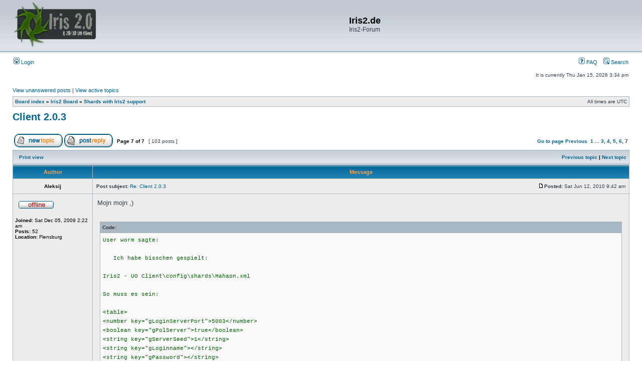

--- FILE ---
content_type: text/html; charset=UTF-8
request_url: https://iris2.de/forum/viewtopic.php?f=23&t=1470&sid=8f319c7a6e60d6b946e21f1b32fc94d7&start=90
body_size: 7866
content:
<!DOCTYPE html PUBLIC "-//W3C//DTD XHTML 1.0 Transitional//EN" "http://www.w3.org/TR/xhtml1/DTD/xhtml1-transitional.dtd">
<html xmlns="http://www.w3.org/1999/xhtml" dir="ltr" lang="en-gb" xml:lang="en-gb">
<head>

<meta http-equiv="content-type" content="text/html; charset=UTF-8" />
<meta http-equiv="content-language" content="en-gb" />
<meta http-equiv="content-style-type" content="text/css" />
<meta http-equiv="imagetoolbar" content="no" />
<meta name="resource-type" content="document" />
<meta name="distribution" content="global" />
<meta name="keywords" content="" />
<meta name="description" content="" />

<title>Iris2.de &bull; View topic - Client 2.0.3</title>



<link rel="stylesheet" href="./styles/subsilver2/theme/stylesheet.css" type="text/css" />

<script type="text/javascript">
// <![CDATA[


function popup(url, width, height, name)
{
	if (!name)
	{
		name = '_popup';
	}

	window.open(url.replace(/&amp;/g, '&'), name, 'height=' + height + ',resizable=yes,scrollbars=yes,width=' + width);
	return false;
}

function jumpto()
{
	var page = prompt('Enter the page number you wish to go to:', '7');
	var per_page = '15';
	var base_url = './viewtopic.php?f=23&amp;t=1470&amp;sid=da86f8fbf6396913a8f0f9995557fa59';

	if (page !== null && !isNaN(page) && page == Math.floor(page) && page > 0)
	{
		if (base_url.indexOf('?') == -1)
		{
			document.location.href = base_url + '?start=' + ((page - 1) * per_page);
		}
		else
		{
			document.location.href = base_url.replace(/&amp;/g, '&') + '&start=' + ((page - 1) * per_page);
		}
	}
}

/**
* Find a member
*/
function find_username(url)
{
	popup(url, 760, 570, '_usersearch');
	return false;
}

/**
* Mark/unmark checklist
* id = ID of parent container, name = name prefix, state = state [true/false]
*/
function marklist(id, name, state)
{
	var parent = document.getElementById(id);
	if (!parent)
	{
		eval('parent = document.' + id);
	}

	if (!parent)
	{
		return;
	}

	var rb = parent.getElementsByTagName('input');
	
	for (var r = 0; r < rb.length; r++)
	{
		if (rb[r].name.substr(0, name.length) == name)
		{
			rb[r].checked = state;
		}
	}
}



	/**
	* Play quicktime file by determining it's width/height
	* from the displayed rectangle area
	*
	* Only defined if there is a file block present.
	*/
	function play_qt_file(obj)
	{
		var rectangle = obj.GetRectangle();

		if (rectangle)
		{
			rectangle = rectangle.split(',')
			var x1 = parseInt(rectangle[0]);
			var x2 = parseInt(rectangle[2]);
			var y1 = parseInt(rectangle[1]);
			var y2 = parseInt(rectangle[3]);

			var width = (x1 < 0) ? (x1 * -1) + x2 : x2 - x1;
			var height = (y1 < 0) ? (y1 * -1) + y2 : y2 - y1;
		}
		else
		{
			var width = 200;
			var height = 0;
		}

		obj.width = width;
		obj.height = height + 16;

		obj.SetControllerVisible(true);

		obj.Play();
	}


// ]]>
</script>
</head>
<body class="ltr">

<a name="top"></a>

<div id="wrapheader">

	<div id="logodesc">
		<table width="100%" cellspacing="0">
		<tr>
			<td><a href="./index.php?sid=da86f8fbf6396913a8f0f9995557fa59"><img src="./styles/subsilver2/imageset/site_logo.gif" width="170" height="94" alt="" title="" /></a></td>
			<td width="100%" align="center"><h1>Iris2.de</h1><span class="gen">Iris2-Forum</span></td>
		</tr>
		</table>
	</div>

	<div id="menubar">
		<table width="100%" cellspacing="0">
		<tr>
			<td class="genmed">
				<a href="./ucp.php?mode=login&amp;sid=da86f8fbf6396913a8f0f9995557fa59"><img src="./styles/subsilver2/theme/images/icon_mini_login.gif" width="12" height="13" alt="*" /> Login</a>&nbsp;
			</td>
			<td class="genmed" align="right">
				<a href="./faq.php?sid=da86f8fbf6396913a8f0f9995557fa59"><img src="./styles/subsilver2/theme/images/icon_mini_faq.gif" width="12" height="13" alt="*" /> FAQ</a>
				&nbsp; &nbsp;<a href="./search.php?sid=da86f8fbf6396913a8f0f9995557fa59"><img src="./styles/subsilver2/theme/images/icon_mini_search.gif" width="12" height="13" alt="*" /> Search</a>
			</td>
		</tr>
		</table>
	</div>

	<div id="datebar">
		<table width="100%" cellspacing="0">
		<tr>
			<td class="gensmall"></td>
			<td class="gensmall" align="right">It is currently Thu Jan 15, 2026 3:34 pm<br /></td>
		</tr>
		</table>
	</div>

</div>

<div id="wrapcentre">

	
	<p class="searchbar">
		<span style="float: left;"><a href="./search.php?search_id=unanswered&amp;sid=da86f8fbf6396913a8f0f9995557fa59">View unanswered posts</a> | <a href="./search.php?search_id=active_topics&amp;sid=da86f8fbf6396913a8f0f9995557fa59">View active topics</a></span>
		
	</p>
	

	<br style="clear: both;" />

	<table class="tablebg" width="100%" cellspacing="1" cellpadding="0" style="margin-top: 5px;">
	<tr>
		<td class="row1">
			<p class="breadcrumbs"><a href="./index.php?sid=da86f8fbf6396913a8f0f9995557fa59">Board index</a> &#187; <a href="./viewforum.php?f=24&amp;sid=da86f8fbf6396913a8f0f9995557fa59">Iris2 Board</a> &#187; <a href="./viewforum.php?f=23&amp;sid=da86f8fbf6396913a8f0f9995557fa59">Shards with Iris2 support</a></p>
			<p class="datetime">All times are UTC </p>
		</td>
	</tr>
	</table>

	<br />

<div id="pageheader">
	<h2><a class="titles" href="./viewtopic.php?f=23&amp;t=1470&amp;start=90&amp;sid=da86f8fbf6396913a8f0f9995557fa59">Client 2.0.3</a></h2>


</div>

<br clear="all" /><br />

<div id="pagecontent">

	<table width="100%" cellspacing="1">
	<tr>
		<td align="left" valign="middle" nowrap="nowrap">
		<a href="./posting.php?mode=post&amp;f=23&amp;sid=da86f8fbf6396913a8f0f9995557fa59"><img src="./styles/subsilver2/imageset/en/button_topic_new.gif" alt="Post new topic" title="Post new topic" /></a>&nbsp;<a href="./posting.php?mode=reply&amp;f=23&amp;t=1470&amp;sid=da86f8fbf6396913a8f0f9995557fa59"><img src="./styles/subsilver2/imageset/en/button_topic_reply.gif" alt="Reply to topic" title="Reply to topic" /></a>
		</td>
		
			<td class="nav" valign="middle" nowrap="nowrap">&nbsp;Page <strong>7</strong> of <strong>7</strong><br /></td>
			<td class="gensmall" nowrap="nowrap">&nbsp;[ 103 posts ]&nbsp;</td>
			<td class="gensmall" width="100%" align="right" nowrap="nowrap"><b><a href="#" onclick="jumpto(); return false;" title="Click to jump to page…">Go to page</a> <a href="./viewtopic.php?f=23&amp;t=1470&amp;sid=da86f8fbf6396913a8f0f9995557fa59&amp;start=75">Previous</a>&nbsp;&nbsp;<a href="./viewtopic.php?f=23&amp;t=1470&amp;sid=da86f8fbf6396913a8f0f9995557fa59">1</a> ... <a href="./viewtopic.php?f=23&amp;t=1470&amp;sid=da86f8fbf6396913a8f0f9995557fa59&amp;start=30">3</a><span class="page-sep">, </span><a href="./viewtopic.php?f=23&amp;t=1470&amp;sid=da86f8fbf6396913a8f0f9995557fa59&amp;start=45">4</a><span class="page-sep">, </span><a href="./viewtopic.php?f=23&amp;t=1470&amp;sid=da86f8fbf6396913a8f0f9995557fa59&amp;start=60">5</a><span class="page-sep">, </span><a href="./viewtopic.php?f=23&amp;t=1470&amp;sid=da86f8fbf6396913a8f0f9995557fa59&amp;start=75">6</a><span class="page-sep">, </span><strong>7</strong></b></td>
		
	</tr>
	</table>

	<table class="tablebg" width="100%" cellspacing="1">
	<tr>
		<td class="cat">
			<table width="100%" cellspacing="0">
			<tr>
				<td class="nav" nowrap="nowrap">&nbsp;
				<a href="./viewtopic.php?f=23&amp;t=1470&amp;start=90&amp;sid=da86f8fbf6396913a8f0f9995557fa59&amp;view=print" title="Print view">Print view</a>
				</td>
				<td class="nav" align="right" nowrap="nowrap"><a href="./viewtopic.php?f=23&amp;t=1470&amp;view=previous&amp;sid=da86f8fbf6396913a8f0f9995557fa59">Previous topic</a> | <a href="./viewtopic.php?f=23&amp;t=1470&amp;view=next&amp;sid=da86f8fbf6396913a8f0f9995557fa59">Next topic</a>&nbsp;</td>
			</tr>
			</table>
		</td>
	</tr>

	</table>


	<table class="tablebg" width="100%" cellspacing="1">
	
		<tr>
			<th>Author</th>
			<th>Message</th>
		</tr>
	<tr class="row1">

			<td align="center" valign="middle">
				<a name="p7959"></a>
				<b class="postauthor">Aleksij</b>
			</td>
			<td width="100%" height="25">
				<table width="100%" cellspacing="0">
				<tr>
				
					<td class="gensmall" width="100%"><div style="float: left;">&nbsp;<b>Post subject:</b> <a href="#p7959">Re: Client 2.0.3</a></div><div style="float: right;"><a href="./viewtopic.php?p=7959&amp;sid=da86f8fbf6396913a8f0f9995557fa59#p7959"><img src="./styles/subsilver2/imageset/icon_post_target.gif" width="12" height="9" alt="Post" title="Post" /></a><b>Posted:</b> Sat Jun 12, 2010 9:42 am&nbsp;</div></td>
				</tr>
				</table>
			</td>
		</tr>

		<tr class="row1">

			<td valign="top" class="profile">
				<table cellspacing="4" align="center" width="150">
			
				<tr>
					<td><img src="./styles/subsilver2/imageset/en/icon_user_offline.gif" alt="Offline" title="Offline" /></td>
				</tr>
			
				</table>

				<span class="postdetails">
					<br /><b>Joined:</b> Sat Dec 05, 2009 2:22 am<br /><b>Posts:</b> 52<br /><b>Location:</b> Flensburg
				</span>

			</td>
			<td valign="top">
				<table width="100%" cellspacing="5">
				<tr>
					<td>
					

						<div class="postbody">Mojn mojn ,)<br /><br /><div class="codetitle"><b>Code:</b></div><div class="codecontent">User worm sagte:&nbsp; <br /><br />&nbsp; &nbsp;Ich habe bisschen gespielt: <br /><br />Iris2 - UO Client\config\shards\Mahaon.xml<br /><br />So muss es sein:<br /><br />&lt;table&gt;<br />&lt;number key=&quot;gLoginServerPort&quot;&gt;5003&lt;/number&gt;<br />&lt;boolean key=&quot;gPolServer&quot;&gt;true&lt;/boolean&gt;<br />&lt;string key=&quot;gServerSeed&quot;&gt;1&lt;/string&gt;<br />&lt;string key=&quot;gLoginname&quot;&gt;&lt;/string&gt;<br />&lt;string key=&quot;gPassword&quot;&gt;&lt;/string&gt;<br />&lt;string key=&quot;gLoginServerIP&quot;&gt;game.uolife.ru&lt;/string&gt;<br />&lt;/table&gt;</div><br /><br />Hab ich doch gesackt, es würde funktionieren ,)) Jetzt andere Problem, warum Iris2 seht gar nichts auf russisch?  <img src="./images/smilies/icon_razz.gif" alt=":P" title="Razz" /></div>

					
						<br clear="all" /><br />

						<table class="tablebg" width="100%" cellspacing="1">
						<tr>
							<td class="row3"><b class="genmed">Attachments: </b></td>
						</tr>
						
							<tr>
								<td class="row2">
			<img src="./download/file.php?id=12&amp;sid=da86f8fbf6396913a8f0f9995557fa59" alt="uo.jpg" /><br />
			<span class="gensmall">uo.jpg [ 151.79 KiB | Viewed 47246 times ]</span>
		

		<br />
	</td>
							</tr>
						
						</table>
					
						<div class="postbody"><br />_________________<br />&quot;Are you gangsters?&quot; ... &quot;no, we are Russians&quot;</div>
					

						<table width="100%" cellspacing="0">
						<tr valign="middle">
							<td class="gensmall" align="right">
							
							</td>
						</tr>
						</table>
					</td>
				</tr>
				</table>
			</td>
		</tr>

		<tr class="row1">

			<td class="profile"><strong><a href="#wrapheader">Top</a></strong></td>
			<td><div class="gensmall" style="float: left;">&nbsp;<a href="./memberlist.php?mode=viewprofile&amp;u=4107&amp;sid=da86f8fbf6396913a8f0f9995557fa59"><img src="./styles/subsilver2/imageset/en/icon_user_profile.gif" alt="Profile" title="Profile" /></a> &nbsp;</div> <div class="gensmall" style="float: right;">&nbsp;</div></td>
	
		</tr>

	<tr>
		<td class="spacer" colspan="2" height="1"><img src="images/spacer.gif" alt="" width="1" height="1" /></td>
	</tr>
	</table>

	<table class="tablebg" width="100%" cellspacing="1">
	<tr class="row2">

			<td align="center" valign="middle">
				<a name="p7960"></a>
				<b class="postauthor" style="color: #AA0000">ghoulsblade</b>
			</td>
			<td width="100%" height="25">
				<table width="100%" cellspacing="0">
				<tr>
				
					<td class="gensmall" width="100%"><div style="float: left;">&nbsp;<b>Post subject:</b> <a href="#p7960">Re: Client 2.0.3</a></div><div style="float: right;"><a href="./viewtopic.php?p=7960&amp;sid=da86f8fbf6396913a8f0f9995557fa59#p7960"><img src="./styles/subsilver2/imageset/icon_post_target.gif" width="12" height="9" alt="Post" title="Post" /></a><b>Posted:</b> Sat Jun 12, 2010 1:02 pm&nbsp;</div></td>
				</tr>
				</table>
			</td>
		</tr>

		<tr class="row2">

			<td valign="top" class="profile">
				<table cellspacing="4" align="center" width="150">
			
				<tr>
					<td><img src="./styles/subsilver2/imageset/en/icon_user_offline.gif" alt="Offline" title="Offline" /></td>
				</tr>
			
				<tr>
					<td class="postdetails">iris2-developer</td>
				</tr>
			
				<tr>
					<td><img src="http://ghoulsblade.schattenkind.net/gfx/gblade.png" width="100" height="28" alt="User avatar" /></td>
				</tr>
			
				</table>

				<span class="postdetails">
					<br /><b>Joined:</b> Tue Apr 18, 2006 10:28 pm<br /><b>Posts:</b> 823<br /><b>Location:</b> Munich, Bavaria, Germany
				</span>

			</td>
			<td valign="top">
				<table width="100%" cellspacing="5">
				<tr>
					<td>
					

						<div class="postbody">=) <br /><br />die namen schauen ok aus, der text selber ist wohl kaputt -&gt; bug. könnte vieles sein, ich tipp auf unicode/utf8 decode problem bei der netzwerk nachricht.<br /><br />habs auf die todo liste gesetzt, kann aber dauern bis wir dazu kommen.</div>

					<br clear="all" /><br />

						<table width="100%" cellspacing="0">
						<tr valign="middle">
							<td class="gensmall" align="right">
							
							</td>
						</tr>
						</table>
					</td>
				</tr>
				</table>
			</td>
		</tr>

		<tr class="row2">

			<td class="profile"><strong><a href="#wrapheader">Top</a></strong></td>
			<td><div class="gensmall" style="float: left;">&nbsp;<a href="./memberlist.php?mode=viewprofile&amp;u=2070&amp;sid=da86f8fbf6396913a8f0f9995557fa59"><img src="./styles/subsilver2/imageset/en/icon_user_profile.gif" alt="Profile" title="Profile" /></a> &nbsp;</div> <div class="gensmall" style="float: right;">&nbsp;</div></td>
	
		</tr>

	<tr>
		<td class="spacer" colspan="2" height="1"><img src="images/spacer.gif" alt="" width="1" height="1" /></td>
	</tr>
	</table>

	<table class="tablebg" width="100%" cellspacing="1">
	<tr class="row1">

			<td align="center" valign="middle">
				<a name="p7961"></a>
				<b class="postauthor">Aleksij</b>
			</td>
			<td width="100%" height="25">
				<table width="100%" cellspacing="0">
				<tr>
				
					<td class="gensmall" width="100%"><div style="float: left;">&nbsp;<b>Post subject:</b> <a href="#p7961">Re: Client 2.0.3</a></div><div style="float: right;"><a href="./viewtopic.php?p=7961&amp;sid=da86f8fbf6396913a8f0f9995557fa59#p7961"><img src="./styles/subsilver2/imageset/icon_post_target.gif" width="12" height="9" alt="Post" title="Post" /></a><b>Posted:</b> Sat Jun 12, 2010 6:21 pm&nbsp;</div></td>
				</tr>
				</table>
			</td>
		</tr>

		<tr class="row1">

			<td valign="top" class="profile">
				<table cellspacing="4" align="center" width="150">
			
				<tr>
					<td><img src="./styles/subsilver2/imageset/en/icon_user_offline.gif" alt="Offline" title="Offline" /></td>
				</tr>
			
				</table>

				<span class="postdetails">
					<br /><b>Joined:</b> Sat Dec 05, 2009 2:22 am<br /><b>Posts:</b> 52<br /><b>Location:</b> Flensburg
				</span>

			</td>
			<td valign="top">
				<table width="100%" cellspacing="5">
				<tr>
					<td>
					

						<div class="postbody">danke danke! ,)<br />Emm... Wie lange muss man warten? ,)) Ich habe schon so lange gewartet ,) Mehr als 1 Jahr ,) Kann noch warten ,) Aber bitte, nicht noch 1 Jahr <img src="./images/smilies/icon_lol.gif" alt=":lol:" title="Laughing" /></div>

					
						<div class="postbody"><br />_________________<br />&quot;Are you gangsters?&quot; ... &quot;no, we are Russians&quot;</div>
					<br clear="all" /><br />

						<table width="100%" cellspacing="0">
						<tr valign="middle">
							<td class="gensmall" align="right">
							
							</td>
						</tr>
						</table>
					</td>
				</tr>
				</table>
			</td>
		</tr>

		<tr class="row1">

			<td class="profile"><strong><a href="#wrapheader">Top</a></strong></td>
			<td><div class="gensmall" style="float: left;">&nbsp;<a href="./memberlist.php?mode=viewprofile&amp;u=4107&amp;sid=da86f8fbf6396913a8f0f9995557fa59"><img src="./styles/subsilver2/imageset/en/icon_user_profile.gif" alt="Profile" title="Profile" /></a> &nbsp;</div> <div class="gensmall" style="float: right;">&nbsp;</div></td>
	
		</tr>

	<tr>
		<td class="spacer" colspan="2" height="1"><img src="images/spacer.gif" alt="" width="1" height="1" /></td>
	</tr>
	</table>

	<table class="tablebg" width="100%" cellspacing="1">
	<tr class="row2">

			<td align="center" valign="middle">
				<a name="p7962"></a>
				<b class="postauthor" style="color: #AA0000">ghoulsblade</b>
			</td>
			<td width="100%" height="25">
				<table width="100%" cellspacing="0">
				<tr>
				
					<td class="gensmall" width="100%"><div style="float: left;">&nbsp;<b>Post subject:</b> <a href="#p7962">Re: Client 2.0.3</a></div><div style="float: right;"><a href="./viewtopic.php?p=7962&amp;sid=da86f8fbf6396913a8f0f9995557fa59#p7962"><img src="./styles/subsilver2/imageset/icon_post_target.gif" width="12" height="9" alt="Post" title="Post" /></a><b>Posted:</b> Sun Jun 13, 2010 12:04 am&nbsp;</div></td>
				</tr>
				</table>
			</td>
		</tr>

		<tr class="row2">

			<td valign="top" class="profile">
				<table cellspacing="4" align="center" width="150">
			
				<tr>
					<td><img src="./styles/subsilver2/imageset/en/icon_user_offline.gif" alt="Offline" title="Offline" /></td>
				</tr>
			
				<tr>
					<td class="postdetails">iris2-developer</td>
				</tr>
			
				<tr>
					<td><img src="http://ghoulsblade.schattenkind.net/gfx/gblade.png" width="100" height="28" alt="User avatar" /></td>
				</tr>
			
				</table>

				<span class="postdetails">
					<br /><b>Joined:</b> Tue Apr 18, 2006 10:28 pm<br /><b>Posts:</b> 823<br /><b>Location:</b> Munich, Bavaria, Germany
				</span>

			</td>
			<td valign="top">
				<table width="100%" cellspacing="5">
				<tr>
					<td>
					

						<div class="postbody">nicht nur warten, sondern selber lernen oder leute finden die mithelfen, dann geht es schneller =)<br /><br />Warten dauert lange wenn keiner mithilft.<br /><br />Iris kostet nichts, also bauen wir iris nicht um anderen eine freude zu machen, sondern weil es uns spass macht.<br />Darum bauen wir an den sachen die interessant für uns sind.<br />Wir haben es opensource gemacht, damit andere auch dadran basteln können wenn sie andere sachen interessant finden.<br />Das können wir dann wieder einbauen.<br /><br />hier sind die interessanten codestellen : <br /><br />iris/lua/net/net.text.lua:152:function HandleUOText (data)<br />iris/lua/net/net.text.lua:286:	HandleUOText(data)<br />iris/lua/net/net.text.lua:340:	HandleUOText(data)<br />iris/lua/net/net.text.lua:369:	HandleUOText(data)<br />iris/lua/net/net.text.lua:390:	HandleUOText(data)<br /><br />mit <br /><br />print(&quot;bla&quot;,2,3,data.type)<br /><br />kann man etwas in der schwarzen console ausgeben lassen.</div>

					<br clear="all" /><br />

						<table width="100%" cellspacing="0">
						<tr valign="middle">
							<td class="gensmall" align="right">
							
							</td>
						</tr>
						</table>
					</td>
				</tr>
				</table>
			</td>
		</tr>

		<tr class="row2">

			<td class="profile"><strong><a href="#wrapheader">Top</a></strong></td>
			<td><div class="gensmall" style="float: left;">&nbsp;<a href="./memberlist.php?mode=viewprofile&amp;u=2070&amp;sid=da86f8fbf6396913a8f0f9995557fa59"><img src="./styles/subsilver2/imageset/en/icon_user_profile.gif" alt="Profile" title="Profile" /></a> &nbsp;</div> <div class="gensmall" style="float: right;">&nbsp;</div></td>
	
		</tr>

	<tr>
		<td class="spacer" colspan="2" height="1"><img src="images/spacer.gif" alt="" width="1" height="1" /></td>
	</tr>
	</table>

	<table class="tablebg" width="100%" cellspacing="1">
	<tr class="row1">

			<td align="center" valign="middle">
				<a name="p7963"></a>
				<b class="postauthor" style="color: #AA0000">SiENcE</b>
			</td>
			<td width="100%" height="25">
				<table width="100%" cellspacing="0">
				<tr>
				
					<td class="gensmall" width="100%"><div style="float: left;">&nbsp;<b>Post subject:</b> <a href="#p7963">Re: Client 2.0.3</a></div><div style="float: right;"><a href="./viewtopic.php?p=7963&amp;sid=da86f8fbf6396913a8f0f9995557fa59#p7963"><img src="./styles/subsilver2/imageset/icon_post_target.gif" width="12" height="9" alt="Post" title="Post" /></a><b>Posted:</b> Mon Jun 14, 2010 6:04 pm&nbsp;</div></td>
				</tr>
				</table>
			</td>
		</tr>

		<tr class="row1">

			<td valign="top" class="profile">
				<table cellspacing="4" align="center" width="150">
			
				<tr>
					<td><img src="./styles/subsilver2/imageset/en/icon_user_offline.gif" alt="Offline" title="Offline" /></td>
				</tr>
			
				<tr>
					<td class="postdetails">iris2-developer</td>
				</tr>
			
				<tr>
					<td><img src="http://sience.schattenkind.net/sience-avatar-trans.png" width="107" height="54" alt="User avatar" /></td>
				</tr>
			
				</table>

				<span class="postdetails">
					<br /><b>Joined:</b> Mon Aug 09, 2004 12:20 pm<br /><b>Posts:</b> 1431
				</span>

			</td>
			<td valign="top">
				<table width="100%" cellspacing="5">
				<tr>
					<td>
					

						<div class="postbody"><div class="quotetitle">Aleksij wrote:</div><div class="quotecontent">danke danke! ,)<br />Emm... Wie lange muss man warten? ,)) Ich habe schon so lange gewartet ,) Mehr als 1 Jahr ,) Kann noch warten ,) Aber bitte, nicht noch 1 Jahr <img src="./images/smilies/icon_lol.gif" alt=":lol:" title="Laughing" /></div><br /><br />Russische Programmierer sind doch so gut oder <img src="./images/smilies/icon_wink.gif" alt=";)" title="Wink" /> ? Find doch mal einen russischen Entwickler der bei Iris2 mithelfen will.<br /><br />In den Statistiken der Iris2 Webseite kommen mehr 1/3 aller Iris2 Nutzer aus Russland. Bloss wo warum arbeitet keiner daran mit?<br /><br />In 1 Jahr solltest Du <strong>Lua</strong> lernen können <img src="./images/smilies/icon_smile.gif" alt=":-)" title="Smile" /> . Fang doch einfach mal an.</div>

					<br clear="all" /><br />

						<table width="100%" cellspacing="0">
						<tr valign="middle">
							<td class="gensmall" align="right">
							
							</td>
						</tr>
						</table>
					</td>
				</tr>
				</table>
			</td>
		</tr>

		<tr class="row1">

			<td class="profile"><strong><a href="#wrapheader">Top</a></strong></td>
			<td><div class="gensmall" style="float: left;">&nbsp;<a href="./memberlist.php?mode=viewprofile&amp;u=474&amp;sid=da86f8fbf6396913a8f0f9995557fa59"><img src="./styles/subsilver2/imageset/en/icon_user_profile.gif" alt="Profile" title="Profile" /></a> &nbsp;</div> <div class="gensmall" style="float: right;">&nbsp;</div></td>
	
		</tr>

	<tr>
		<td class="spacer" colspan="2" height="1"><img src="images/spacer.gif" alt="" width="1" height="1" /></td>
	</tr>
	</table>

	<table class="tablebg" width="100%" cellspacing="1">
	<tr class="row2">

			<td align="center" valign="middle">
				<a name="p7968"></a>
				<b class="postauthor">Aleksij</b>
			</td>
			<td width="100%" height="25">
				<table width="100%" cellspacing="0">
				<tr>
				
					<td class="gensmall" width="100%"><div style="float: left;">&nbsp;<b>Post subject:</b> <a href="#p7968">Re: Client 2.0.3</a></div><div style="float: right;"><a href="./viewtopic.php?p=7968&amp;sid=da86f8fbf6396913a8f0f9995557fa59#p7968"><img src="./styles/subsilver2/imageset/icon_post_target.gif" width="12" height="9" alt="Post" title="Post" /></a><b>Posted:</b> Wed Jun 16, 2010 3:12 pm&nbsp;</div></td>
				</tr>
				</table>
			</td>
		</tr>

		<tr class="row2">

			<td valign="top" class="profile">
				<table cellspacing="4" align="center" width="150">
			
				<tr>
					<td><img src="./styles/subsilver2/imageset/en/icon_user_offline.gif" alt="Offline" title="Offline" /></td>
				</tr>
			
				</table>

				<span class="postdetails">
					<br /><b>Joined:</b> Sat Dec 05, 2009 2:22 am<br /><b>Posts:</b> 52<br /><b>Location:</b> Flensburg
				</span>

			</td>
			<td valign="top">
				<table width="100%" cellspacing="5">
				<tr>
					<td>
					

						<div class="postbody"><div class="quotetitle">SiENcE wrote:</div><div class="quotecontent"><div class="quotetitle">Aleksij wrote:</div><div class="quotecontent">danke danke! ,)<br />Emm... Wie lange muss man warten? ,)) Ich habe schon so lange gewartet ,) Mehr als 1 Jahr ,) Kann noch warten ,) Aber bitte, nicht noch 1 Jahr <img src="./images/smilies/icon_lol.gif" alt=":lol:" title="Laughing" /></div><br /><br />Russische Programmierer sind doch so gut oder <img src="./images/smilies/icon_wink.gif" alt=";)" title="Wink" /> ? Find doch mal einen russischen Entwickler der bei Iris2 mithelfen will.<br /><br />In den Statistiken der Iris2 Webseite kommen mehr 1/3 aller Iris2 Nutzer aus Russland. Bloss wo warum arbeitet keiner daran mit?<br /><br />In 1 Jahr solltest Du <strong>Lua</strong> lernen können <img src="./images/smilies/icon_smile.gif" alt=":-)" title="Smile" /> . Fang doch einfach mal an.</div><br /><br />Ich versuche es erklären ,)<br /><br />1. &quot;Bloss wo warum arbeitet keiner daran mit?&quot;- Am meistens Probleme mit Sprache ,) <br /><br />1.a. &quot;Russische Programmierer sind doch so gut oder <img src="./images/smilies/icon_wink.gif" alt=";)" title="Wink" /> ?&quot; - Ja, hast du recht, aber .... kostet auch  ,) Russische Kapitalismus.... Es ist so. Kann man selten gute Programmierer kosten los finden. <br /><br />2. Für lernen bin ich schon etwas zu alt ,) Und da zu muss man etwa Kopf umstellen, und denken wie ein Programmierer. Mit Logarithmus hab ich immer Probleme in die Schule gehabt... Also, Ich bin geduldige Mensch ,)))  Bitte bitte bitte   <img src="./images/smilies/icon_rolleyes.gif" alt=":roll:" title="Rolling Eyes" /></div>

					
						<div class="postbody"><br />_________________<br />&quot;Are you gangsters?&quot; ... &quot;no, we are Russians&quot;</div>
					<br clear="all" /><br />

						<table width="100%" cellspacing="0">
						<tr valign="middle">
							<td class="gensmall" align="right">
							
							</td>
						</tr>
						</table>
					</td>
				</tr>
				</table>
			</td>
		</tr>

		<tr class="row2">

			<td class="profile"><strong><a href="#wrapheader">Top</a></strong></td>
			<td><div class="gensmall" style="float: left;">&nbsp;<a href="./memberlist.php?mode=viewprofile&amp;u=4107&amp;sid=da86f8fbf6396913a8f0f9995557fa59"><img src="./styles/subsilver2/imageset/en/icon_user_profile.gif" alt="Profile" title="Profile" /></a> &nbsp;</div> <div class="gensmall" style="float: right;">&nbsp;</div></td>
	
		</tr>

	<tr>
		<td class="spacer" colspan="2" height="1"><img src="images/spacer.gif" alt="" width="1" height="1" /></td>
	</tr>
	</table>

	<table class="tablebg" width="100%" cellspacing="1">
	<tr class="row1">

			<td align="center" valign="middle">
				<a name="p7969"></a>
				<b class="postauthor" style="color: #AA0000">SiENcE</b>
			</td>
			<td width="100%" height="25">
				<table width="100%" cellspacing="0">
				<tr>
				
					<td class="gensmall" width="100%"><div style="float: left;">&nbsp;<b>Post subject:</b> <a href="#p7969">Re: Client 2.0.3</a></div><div style="float: right;"><a href="./viewtopic.php?p=7969&amp;sid=da86f8fbf6396913a8f0f9995557fa59#p7969"><img src="./styles/subsilver2/imageset/icon_post_target.gif" width="12" height="9" alt="Post" title="Post" /></a><b>Posted:</b> Thu Jun 17, 2010 3:17 pm&nbsp;</div></td>
				</tr>
				</table>
			</td>
		</tr>

		<tr class="row1">

			<td valign="top" class="profile">
				<table cellspacing="4" align="center" width="150">
			
				<tr>
					<td><img src="./styles/subsilver2/imageset/en/icon_user_offline.gif" alt="Offline" title="Offline" /></td>
				</tr>
			
				<tr>
					<td class="postdetails">iris2-developer</td>
				</tr>
			
				<tr>
					<td><img src="http://sience.schattenkind.net/sience-avatar-trans.png" width="107" height="54" alt="User avatar" /></td>
				</tr>
			
				</table>

				<span class="postdetails">
					<br /><b>Joined:</b> Mon Aug 09, 2004 12:20 pm<br /><b>Posts:</b> 1431
				</span>

			</td>
			<td valign="top">
				<table width="100%" cellspacing="5">
				<tr>
					<td>
					

						<div class="postbody">We will see what we can do.</div>

					<br clear="all" /><br />

						<table width="100%" cellspacing="0">
						<tr valign="middle">
							<td class="gensmall" align="right">
							
							</td>
						</tr>
						</table>
					</td>
				</tr>
				</table>
			</td>
		</tr>

		<tr class="row1">

			<td class="profile"><strong><a href="#wrapheader">Top</a></strong></td>
			<td><div class="gensmall" style="float: left;">&nbsp;<a href="./memberlist.php?mode=viewprofile&amp;u=474&amp;sid=da86f8fbf6396913a8f0f9995557fa59"><img src="./styles/subsilver2/imageset/en/icon_user_profile.gif" alt="Profile" title="Profile" /></a> &nbsp;</div> <div class="gensmall" style="float: right;">&nbsp;</div></td>
	
		</tr>

	<tr>
		<td class="spacer" colspan="2" height="1"><img src="images/spacer.gif" alt="" width="1" height="1" /></td>
	</tr>
	</table>

	<table class="tablebg" width="100%" cellspacing="1">
	<tr class="row2">

			<td align="center" valign="middle">
				<a name="p7974"></a>
				<b class="postauthor">Aleksij</b>
			</td>
			<td width="100%" height="25">
				<table width="100%" cellspacing="0">
				<tr>
				
					<td class="gensmall" width="100%"><div style="float: left;">&nbsp;<b>Post subject:</b> <a href="#p7974">Re: Client 2.0.3</a></div><div style="float: right;"><a href="./viewtopic.php?p=7974&amp;sid=da86f8fbf6396913a8f0f9995557fa59#p7974"><img src="./styles/subsilver2/imageset/icon_post_target.gif" width="12" height="9" alt="Post" title="Post" /></a><b>Posted:</b> Thu Jun 17, 2010 7:15 pm&nbsp;</div></td>
				</tr>
				</table>
			</td>
		</tr>

		<tr class="row2">

			<td valign="top" class="profile">
				<table cellspacing="4" align="center" width="150">
			
				<tr>
					<td><img src="./styles/subsilver2/imageset/en/icon_user_offline.gif" alt="Offline" title="Offline" /></td>
				</tr>
			
				</table>

				<span class="postdetails">
					<br /><b>Joined:</b> Sat Dec 05, 2009 2:22 am<br /><b>Posts:</b> 52<br /><b>Location:</b> Flensburg
				</span>

			</td>
			<td valign="top">
				<table width="100%" cellspacing="5">
				<tr>
					<td>
					

						<div class="postbody"><div class="quotetitle">SiENcE wrote:</div><div class="quotecontent">We will see what we can do.</div><br />Danke!!!! Ich vergesse es nie  <img src="./images/smilies/icon_wink.gif" alt=":wink:" title="Wink" />   <br /><br />Ich habe noch etwas raus-gefunden. Ich habe Iris2 mit 2D gespielt. Hat Problemen mit &quot;Verdata.mul&quot;(denke ich), zeigt Falsche Farbe als es musste, und Vogel gezeigt als Elemental, nicht alle Gebäude sind korrekt. Und will nicht sitzen, immer stehen geblieben. Wie kann man es ändern? <br /><br />P.S. Ich habe gelesen, dass man spenden für Projekt kann. Wie? ,) Und wie viele darf es sein? ,)</div>

					
						<div class="postbody"><br />_________________<br />&quot;Are you gangsters?&quot; ... &quot;no, we are Russians&quot;</div>
					<br clear="all" /><br />

						<table width="100%" cellspacing="0">
						<tr valign="middle">
							<td class="gensmall" align="right">
							
							</td>
						</tr>
						</table>
					</td>
				</tr>
				</table>
			</td>
		</tr>

		<tr class="row2">

			<td class="profile"><strong><a href="#wrapheader">Top</a></strong></td>
			<td><div class="gensmall" style="float: left;">&nbsp;<a href="./memberlist.php?mode=viewprofile&amp;u=4107&amp;sid=da86f8fbf6396913a8f0f9995557fa59"><img src="./styles/subsilver2/imageset/en/icon_user_profile.gif" alt="Profile" title="Profile" /></a> &nbsp;</div> <div class="gensmall" style="float: right;">&nbsp;</div></td>
	
		</tr>

	<tr>
		<td class="spacer" colspan="2" height="1"><img src="images/spacer.gif" alt="" width="1" height="1" /></td>
	</tr>
	</table>

	<table class="tablebg" width="100%" cellspacing="1">
	<tr class="row1">

			<td align="center" valign="middle">
				<a name="p7982"></a>
				<b class="postauthor" style="color: #AA0000">SiENcE</b>
			</td>
			<td width="100%" height="25">
				<table width="100%" cellspacing="0">
				<tr>
				
					<td class="gensmall" width="100%"><div style="float: left;">&nbsp;<b>Post subject:</b> <a href="#p7982">Re: Client 2.0.3</a></div><div style="float: right;"><a href="./viewtopic.php?p=7982&amp;sid=da86f8fbf6396913a8f0f9995557fa59#p7982"><img src="./styles/subsilver2/imageset/icon_post_target.gif" width="12" height="9" alt="Post" title="Post" /></a><b>Posted:</b> Sun Jun 20, 2010 9:18 pm&nbsp;</div></td>
				</tr>
				</table>
			</td>
		</tr>

		<tr class="row1">

			<td valign="top" class="profile">
				<table cellspacing="4" align="center" width="150">
			
				<tr>
					<td><img src="./styles/subsilver2/imageset/en/icon_user_offline.gif" alt="Offline" title="Offline" /></td>
				</tr>
			
				<tr>
					<td class="postdetails">iris2-developer</td>
				</tr>
			
				<tr>
					<td><img src="http://sience.schattenkind.net/sience-avatar-trans.png" width="107" height="54" alt="User avatar" /></td>
				</tr>
			
				</table>

				<span class="postdetails">
					<br /><b>Joined:</b> Mon Aug 09, 2004 12:20 pm<br /><b>Posts:</b> 1431
				</span>

			</td>
			<td valign="top">
				<table width="100%" cellspacing="5">
				<tr>
					<td>
					

						<div class="postbody">Die verdata.mul wird seit X versionen nicht mehr vom original Client unterstützt. Wir haben zwar Verdata.mul unterstützung eingebaut, jedoch ist die glaub ich ausgeschaltet.<br /><br />Wir können nicht alle OSI Client versionen mit einer Iris2 version unterstützen. Nimm eine alte Iris2 version oder du musst die verdata.mul selbst wieder aktivieren.</div>

					
						<div class="postbody"><br />_________________<br /><!-- m --><a class="postlink" href="http://crankgaming.blogspot.com/">http://crankgaming.blogspot.com/</a><!-- m --> | <!-- m --><a class="postlink" href="https://twitter.com/#!/crank_gaming">https://twitter.com/#!/crank_gaming</a><!-- m --></div>
					<br clear="all" /><br />

						<table width="100%" cellspacing="0">
						<tr valign="middle">
							<td class="gensmall" align="right">
							
							</td>
						</tr>
						</table>
					</td>
				</tr>
				</table>
			</td>
		</tr>

		<tr class="row1">

			<td class="profile"><strong><a href="#wrapheader">Top</a></strong></td>
			<td><div class="gensmall" style="float: left;">&nbsp;<a href="./memberlist.php?mode=viewprofile&amp;u=474&amp;sid=da86f8fbf6396913a8f0f9995557fa59"><img src="./styles/subsilver2/imageset/en/icon_user_profile.gif" alt="Profile" title="Profile" /></a> &nbsp;</div> <div class="gensmall" style="float: right;">&nbsp;</div></td>
	
		</tr>

	<tr>
		<td class="spacer" colspan="2" height="1"><img src="images/spacer.gif" alt="" width="1" height="1" /></td>
	</tr>
	</table>

	<table class="tablebg" width="100%" cellspacing="1">
	<tr class="row2">

			<td align="center" valign="middle">
				<a name="p7984"></a>
				<b class="postauthor">Aleksij</b>
			</td>
			<td width="100%" height="25">
				<table width="100%" cellspacing="0">
				<tr>
				
					<td class="gensmall" width="100%"><div style="float: left;">&nbsp;<b>Post subject:</b> <a href="#p7984">Re: Client 2.0.3</a></div><div style="float: right;"><a href="./viewtopic.php?p=7984&amp;sid=da86f8fbf6396913a8f0f9995557fa59#p7984"><img src="./styles/subsilver2/imageset/icon_post_target.gif" width="12" height="9" alt="Post" title="Post" /></a><b>Posted:</b> Sun Jun 20, 2010 10:37 pm&nbsp;</div></td>
				</tr>
				</table>
			</td>
		</tr>

		<tr class="row2">

			<td valign="top" class="profile">
				<table cellspacing="4" align="center" width="150">
			
				<tr>
					<td><img src="./styles/subsilver2/imageset/en/icon_user_offline.gif" alt="Offline" title="Offline" /></td>
				</tr>
			
				</table>

				<span class="postdetails">
					<br /><b>Joined:</b> Sat Dec 05, 2009 2:22 am<br /><b>Posts:</b> 52<br /><b>Location:</b> Flensburg
				</span>

			</td>
			<td valign="top">
				<table width="100%" cellspacing="5">
				<tr>
					<td>
					

						<div class="postbody"><div class="quotetitle">SiENcE wrote:</div><div class="quotecontent">Die verdata.mul wird seit X versionen nicht mehr vom original Client unterstützt. Wir haben zwar Verdata.mul unterstützung eingebaut, jedoch ist die glaub ich ausgeschaltet.<br /><br />Wir können nicht alle OSI Client versionen mit einer Iris2 version unterstützen. Nimm eine alte Iris2 version oder du musst die verdata.mul selbst wieder aktivieren.</div><br /> Emm... Integration Iris2 in &quot;Mahaon&quot; Server gestoppt, wegen diese Problem. Wie kann ich es Aktivieren?</div>

					
						<div class="postbody"><br />_________________<br />&quot;Are you gangsters?&quot; ... &quot;no, we are Russians&quot;</div>
					<br clear="all" /><br />

						<table width="100%" cellspacing="0">
						<tr valign="middle">
							<td class="gensmall" align="right">
							
							</td>
						</tr>
						</table>
					</td>
				</tr>
				</table>
			</td>
		</tr>

		<tr class="row2">

			<td class="profile"><strong><a href="#wrapheader">Top</a></strong></td>
			<td><div class="gensmall" style="float: left;">&nbsp;<a href="./memberlist.php?mode=viewprofile&amp;u=4107&amp;sid=da86f8fbf6396913a8f0f9995557fa59"><img src="./styles/subsilver2/imageset/en/icon_user_profile.gif" alt="Profile" title="Profile" /></a> &nbsp;</div> <div class="gensmall" style="float: right;">&nbsp;</div></td>
	
		</tr>

	<tr>
		<td class="spacer" colspan="2" height="1"><img src="images/spacer.gif" alt="" width="1" height="1" /></td>
	</tr>
	</table>

	<table class="tablebg" width="100%" cellspacing="1">
	<tr class="row1">

			<td align="center" valign="middle">
				<a name="p7985"></a>
				<b class="postauthor" style="color: #AA0000">SiENcE</b>
			</td>
			<td width="100%" height="25">
				<table width="100%" cellspacing="0">
				<tr>
				
					<td class="gensmall" width="100%"><div style="float: left;">&nbsp;<b>Post subject:</b> <a href="#p7985">Re: Client 2.0.3</a></div><div style="float: right;"><a href="./viewtopic.php?p=7985&amp;sid=da86f8fbf6396913a8f0f9995557fa59#p7985"><img src="./styles/subsilver2/imageset/icon_post_target.gif" width="12" height="9" alt="Post" title="Post" /></a><b>Posted:</b> Tue Jun 22, 2010 9:38 pm&nbsp;</div></td>
				</tr>
				</table>
			</td>
		</tr>

		<tr class="row1">

			<td valign="top" class="profile">
				<table cellspacing="4" align="center" width="150">
			
				<tr>
					<td><img src="./styles/subsilver2/imageset/en/icon_user_offline.gif" alt="Offline" title="Offline" /></td>
				</tr>
			
				<tr>
					<td class="postdetails">iris2-developer</td>
				</tr>
			
				<tr>
					<td><img src="http://sience.schattenkind.net/sience-avatar-trans.png" width="107" height="54" alt="User avatar" /></td>
				</tr>
			
				</table>

				<span class="postdetails">
					<br /><b>Joined:</b> Mon Aug 09, 2004 12:20 pm<br /><b>Posts:</b> 1431
				</span>

			</td>
			<td valign="top">
				<table width="100%" cellspacing="5">
				<tr>
					<td>
					

						<div class="postbody">Iris2 unterstützt so in der Art die Verdata.mul nicht. Weil auch der OSI-Client seit Jahren diese nicht mehr unterstützt.<br /><br />Wieso benutzt ihr diese alten Dinge noch????<br /><br />Ich meine, es gibt 1000send andere Möglichkeiten diese Dinge in Iris2 einzubauen/zu nutzen!<br /><br />Iris2 ist OpenSource!<br /><br />Iris2 hat Lua scripting!<br /><br />Packt doch einfach alle Dinge von der Verdata.mul in die korrekten Mul dateien. Das kann man wunderbar mit dem <a href="http://varan.uodev.de/" class="postlink"><strong>Mulpatcher</strong> von Varan</a> machen.</div>

					<br clear="all" /><br />

						<table width="100%" cellspacing="0">
						<tr valign="middle">
							<td class="gensmall" align="right">
							
							</td>
						</tr>
						</table>
					</td>
				</tr>
				</table>
			</td>
		</tr>

		<tr class="row1">

			<td class="profile"><strong><a href="#wrapheader">Top</a></strong></td>
			<td><div class="gensmall" style="float: left;">&nbsp;<a href="./memberlist.php?mode=viewprofile&amp;u=474&amp;sid=da86f8fbf6396913a8f0f9995557fa59"><img src="./styles/subsilver2/imageset/en/icon_user_profile.gif" alt="Profile" title="Profile" /></a> &nbsp;</div> <div class="gensmall" style="float: right;">&nbsp;</div></td>
	
		</tr>

	<tr>
		<td class="spacer" colspan="2" height="1"><img src="images/spacer.gif" alt="" width="1" height="1" /></td>
	</tr>
	</table>

	<table class="tablebg" width="100%" cellspacing="1">
	<tr class="row2">

			<td align="center" valign="middle">
				<a name="p7986"></a>
				<b class="postauthor">Aleksij</b>
			</td>
			<td width="100%" height="25">
				<table width="100%" cellspacing="0">
				<tr>
				
					<td class="gensmall" width="100%"><div style="float: left;">&nbsp;<b>Post subject:</b> <a href="#p7986">Re: Client 2.0.3</a></div><div style="float: right;"><a href="./viewtopic.php?p=7986&amp;sid=da86f8fbf6396913a8f0f9995557fa59#p7986"><img src="./styles/subsilver2/imageset/icon_post_target.gif" width="12" height="9" alt="Post" title="Post" /></a><b>Posted:</b> Wed Jun 23, 2010 3:22 pm&nbsp;</div></td>
				</tr>
				</table>
			</td>
		</tr>

		<tr class="row2">

			<td valign="top" class="profile">
				<table cellspacing="4" align="center" width="150">
			
				<tr>
					<td><img src="./styles/subsilver2/imageset/en/icon_user_offline.gif" alt="Offline" title="Offline" /></td>
				</tr>
			
				</table>

				<span class="postdetails">
					<br /><b>Joined:</b> Sat Dec 05, 2009 2:22 am<br /><b>Posts:</b> 52<br /><b>Location:</b> Flensburg
				</span>

			</td>
			<td valign="top">
				<table width="100%" cellspacing="5">
				<tr>
					<td>
					

						<div class="postbody"><div class="quotetitle">SiENcE wrote:</div><div class="quotecontent">Iris2 unterstützt so in der Art die Verdata.mul nicht. Weil auch der OSI-Client seit Jahren diese nicht mehr unterstützt.<br /><br />Wieso benutzt ihr diese alten Dinge noch????<br /><br />Ich meine, es gibt 1000send andere Möglichkeiten diese Dinge in Iris2 einzubauen/zu nutzen!<br /><br />Iris2 ist OpenSource!<br /><br />Iris2 hat Lua scripting!<br /><br />Packt doch einfach alle Dinge von der Verdata.mul in die korrekten Mul dateien. Das kann man wunderbar mit dem <a href="http://varan.uodev.de/" class="postlink"><strong>Mulpatcher</strong> von Varan</a> machen.</div><br />,) Ich kann dir erklären, aber telefonisch... Oder ICQ? Da kann man auch mit Mikrofon sprechen, oder? Ich wohne in Flensburg. Keine angst, ich bin kein Verbrecher  <img src="./images/smilies/icon_mrgreen.gif" alt=":mrgreen:" title="Mr. Green" /></div>

					
						<div class="postbody"><br />_________________<br />&quot;Are you gangsters?&quot; ... &quot;no, we are Russians&quot;</div>
					<br clear="all" /><br />

						<table width="100%" cellspacing="0">
						<tr valign="middle">
							<td class="gensmall" align="right">
							
							</td>
						</tr>
						</table>
					</td>
				</tr>
				</table>
			</td>
		</tr>

		<tr class="row2">

			<td class="profile"><strong><a href="#wrapheader">Top</a></strong></td>
			<td><div class="gensmall" style="float: left;">&nbsp;<a href="./memberlist.php?mode=viewprofile&amp;u=4107&amp;sid=da86f8fbf6396913a8f0f9995557fa59"><img src="./styles/subsilver2/imageset/en/icon_user_profile.gif" alt="Profile" title="Profile" /></a> &nbsp;</div> <div class="gensmall" style="float: right;">&nbsp;</div></td>
	
		</tr>

	<tr>
		<td class="spacer" colspan="2" height="1"><img src="images/spacer.gif" alt="" width="1" height="1" /></td>
	</tr>
	</table>

	<table class="tablebg" width="100%" cellspacing="1">
	<tr class="row1">

			<td align="center" valign="middle">
				<a name="p7987"></a>
				<b class="postauthor" style="color: #AA0000">SiENcE</b>
			</td>
			<td width="100%" height="25">
				<table width="100%" cellspacing="0">
				<tr>
				
					<td class="gensmall" width="100%"><div style="float: left;">&nbsp;<b>Post subject:</b> <a href="#p7987">Re: Client 2.0.3</a></div><div style="float: right;"><a href="./viewtopic.php?p=7987&amp;sid=da86f8fbf6396913a8f0f9995557fa59#p7987"><img src="./styles/subsilver2/imageset/icon_post_target.gif" width="12" height="9" alt="Post" title="Post" /></a><b>Posted:</b> Thu Jun 24, 2010 10:05 am&nbsp;</div></td>
				</tr>
				</table>
			</td>
		</tr>

		<tr class="row1">

			<td valign="top" class="profile">
				<table cellspacing="4" align="center" width="150">
			
				<tr>
					<td><img src="./styles/subsilver2/imageset/en/icon_user_offline.gif" alt="Offline" title="Offline" /></td>
				</tr>
			
				<tr>
					<td class="postdetails">iris2-developer</td>
				</tr>
			
				<tr>
					<td><img src="http://sience.schattenkind.net/sience-avatar-trans.png" width="107" height="54" alt="User avatar" /></td>
				</tr>
			
				</table>

				<span class="postdetails">
					<br /><b>Joined:</b> Mon Aug 09, 2004 12:20 pm<br /><b>Posts:</b> 1431
				</span>

			</td>
			<td valign="top">
				<table width="100%" cellspacing="5">
				<tr>
					<td>
					

						<div class="postbody">Sprich mich mal über ICQ an. Du findest sie in meinem profil.</div>

					
						<div class="postbody"><br />_________________<br /><!-- m --><a class="postlink" href="http://crankgaming.blogspot.com/">http://crankgaming.blogspot.com/</a><!-- m --> | <!-- m --><a class="postlink" href="https://twitter.com/#!/crank_gaming">https://twitter.com/#!/crank_gaming</a><!-- m --></div>
					<br clear="all" /><br />

						<table width="100%" cellspacing="0">
						<tr valign="middle">
							<td class="gensmall" align="right">
							
							</td>
						</tr>
						</table>
					</td>
				</tr>
				</table>
			</td>
		</tr>

		<tr class="row1">

			<td class="profile"><strong><a href="#wrapheader">Top</a></strong></td>
			<td><div class="gensmall" style="float: left;">&nbsp;<a href="./memberlist.php?mode=viewprofile&amp;u=474&amp;sid=da86f8fbf6396913a8f0f9995557fa59"><img src="./styles/subsilver2/imageset/en/icon_user_profile.gif" alt="Profile" title="Profile" /></a> &nbsp;</div> <div class="gensmall" style="float: right;">&nbsp;</div></td>
	
		</tr>

	<tr>
		<td class="spacer" colspan="2" height="1"><img src="images/spacer.gif" alt="" width="1" height="1" /></td>
	</tr>
	</table>

	<table width="100%" cellspacing="1" class="tablebg">
	<tr align="center">
		<td class="cat"><form name="viewtopic" method="post" action="./viewtopic.php?f=23&amp;t=1470&amp;start=90&amp;sid=da86f8fbf6396913a8f0f9995557fa59"><span class="gensmall">Display posts from previous:</span> <select name="st" id="st"><option value="0" selected="selected">All posts</option><option value="1">1 day</option><option value="7">7 days</option><option value="14">2 weeks</option><option value="30">1 month</option><option value="90">3 months</option><option value="180">6 months</option><option value="365">1 year</option></select>&nbsp;<span class="gensmall">Sort by</span> <select name="sk" id="sk"><option value="a">Author</option><option value="t" selected="selected">Post time</option><option value="s">Subject</option></select> <select name="sd" id="sd"><option value="a" selected="selected">Ascending</option><option value="d">Descending</option></select>&nbsp;<input class="btnlite" type="submit" value="Go" name="sort" /></form></td>
	</tr>
	</table>
	

	<table width="100%" cellspacing="1">
	<tr>
		<td align="left" valign="middle" nowrap="nowrap">
		<a href="./posting.php?mode=post&amp;f=23&amp;sid=da86f8fbf6396913a8f0f9995557fa59"><img src="./styles/subsilver2/imageset/en/button_topic_new.gif" alt="Post new topic" title="Post new topic" /></a>&nbsp;<a href="./posting.php?mode=reply&amp;f=23&amp;t=1470&amp;sid=da86f8fbf6396913a8f0f9995557fa59"><img src="./styles/subsilver2/imageset/en/button_topic_reply.gif" alt="Reply to topic" title="Reply to topic" /></a>
		</td>
		
			<td class="nav" valign="middle" nowrap="nowrap">&nbsp;Page <strong>7</strong> of <strong>7</strong><br /></td>
			<td class="gensmall" nowrap="nowrap">&nbsp;[ 103 posts ]&nbsp;</td>
			<td class="gensmall" width="100%" align="right" nowrap="nowrap"><b><a href="#" onclick="jumpto(); return false;" title="Click to jump to page…">Go to page</a> <a href="./viewtopic.php?f=23&amp;t=1470&amp;sid=da86f8fbf6396913a8f0f9995557fa59&amp;start=75">Previous</a>&nbsp;&nbsp;<a href="./viewtopic.php?f=23&amp;t=1470&amp;sid=da86f8fbf6396913a8f0f9995557fa59">1</a> ... <a href="./viewtopic.php?f=23&amp;t=1470&amp;sid=da86f8fbf6396913a8f0f9995557fa59&amp;start=30">3</a><span class="page-sep">, </span><a href="./viewtopic.php?f=23&amp;t=1470&amp;sid=da86f8fbf6396913a8f0f9995557fa59&amp;start=45">4</a><span class="page-sep">, </span><a href="./viewtopic.php?f=23&amp;t=1470&amp;sid=da86f8fbf6396913a8f0f9995557fa59&amp;start=60">5</a><span class="page-sep">, </span><a href="./viewtopic.php?f=23&amp;t=1470&amp;sid=da86f8fbf6396913a8f0f9995557fa59&amp;start=75">6</a><span class="page-sep">, </span><strong>7</strong></b></td>
		
	</tr>
	</table>

</div>

<div id="pagefooter"></div>

<br clear="all" />
<table class="tablebg" width="100%" cellspacing="1" cellpadding="0" style="margin-top: 5px;">
	<tr>
		<td class="row1">
			<p class="breadcrumbs"><a href="./index.php?sid=da86f8fbf6396913a8f0f9995557fa59">Board index</a> &#187; <a href="./viewforum.php?f=24&amp;sid=da86f8fbf6396913a8f0f9995557fa59">Iris2 Board</a> &#187; <a href="./viewforum.php?f=23&amp;sid=da86f8fbf6396913a8f0f9995557fa59">Shards with Iris2 support</a></p>
			<p class="datetime">All times are UTC </p>
		</td>
	</tr>
	</table>
	<br clear="all" />

	<table class="tablebg" width="100%" cellspacing="1">
	<tr>
		<td class="cat"><h4>Who is online</h4></td>
	</tr>
	<tr>
		<td class="row1"><p class="gensmall">Users browsing this forum: No registered users and 1 guest</p></td>
	</tr>
	</table>


<br clear="all" />

<table width="100%" cellspacing="1">
<tr>
	<td width="40%" valign="top" nowrap="nowrap" align="left"></td>
	<td align="right" valign="top" nowrap="nowrap"><span class="gensmall">You <strong>cannot</strong> post new topics in this forum<br />You <strong>cannot</strong> reply to topics in this forum<br />You <strong>cannot</strong> edit your posts in this forum<br />You <strong>cannot</strong> delete your posts in this forum<br />You <strong>cannot</strong> post attachments in this forum<br /></span></td>
</tr>
</table>

<br clear="all" />

<table width="100%" cellspacing="0">
<tr>
	<td><form method="get" name="search" action="./search.php?sid=da86f8fbf6396913a8f0f9995557fa59"><span class="gensmall">Search for:</span> <input class="post" type="text" name="keywords" size="20" /> <input class="btnlite" type="submit" value="Go" /><input type="hidden" name="t" value="1470" />
<input type="hidden" name="sf" value="msgonly" />
<input type="hidden" name="sid" value="da86f8fbf6396913a8f0f9995557fa59" />
</form></td>
	<td align="right">
	<form method="post" name="jumpbox" action="./viewforum.php?sid=da86f8fbf6396913a8f0f9995557fa59" onsubmit="if(document.jumpbox.f.value == -1){return false;}">

	<table cellspacing="0" cellpadding="0" border="0">
	<tr>
		<td nowrap="nowrap"><span class="gensmall">Jump to:</span>&nbsp;<select name="f" onchange="if(this.options[this.selectedIndex].value != -1){ document.forms['jumpbox'].submit() }">

		
			<option value="-1">Select a forum</option>
		<option value="-1">------------------</option>
			<option value="24">Iris2 Board</option>
		
			<option value="14">&nbsp; &nbsp;News</option>
		
			<option value="15">&nbsp; &nbsp;Central</option>
		
			<option value="23" selected="selected">&nbsp; &nbsp;Shards with Iris2 support</option>
		
			<option value="16">&nbsp; &nbsp;Coding</option>
		
			<option value="21">&nbsp; &nbsp;Plugins &amp; Macros</option>
		
			<option value="22">&nbsp; &nbsp;Packet Videos Recordings</option>
		
			<option value="20">&nbsp; &nbsp;Ports (MacOSX, Wii, ...)</option>
		
			<option value="17">&nbsp; &nbsp;Artists</option>
		
			<option value="19">&nbsp; &nbsp;FAQ Forum</option>
		
			<option value="18">&nbsp; &nbsp;Bugs</option>
		
			<option value="25">Off-Topic</option>
		
			<option value="13">&nbsp; &nbsp;Off-Topis discussions</option>
		
			<option value="12">&nbsp; &nbsp;General Spambot Magnet</option>
		

		</select>&nbsp;<input class="btnlite" type="submit" value="Go" /></td>
	</tr>
	</table>

	</form>
</td>
</tr>
</table>


</div>

<div id="wrapfooter">
	
	<span class="copyright">Powered by <a href="http://www.phpbb.com/">phpBB</a>&reg; Forum Software &copy; phpBB Group
	</span>
</div>

</body>
</html>